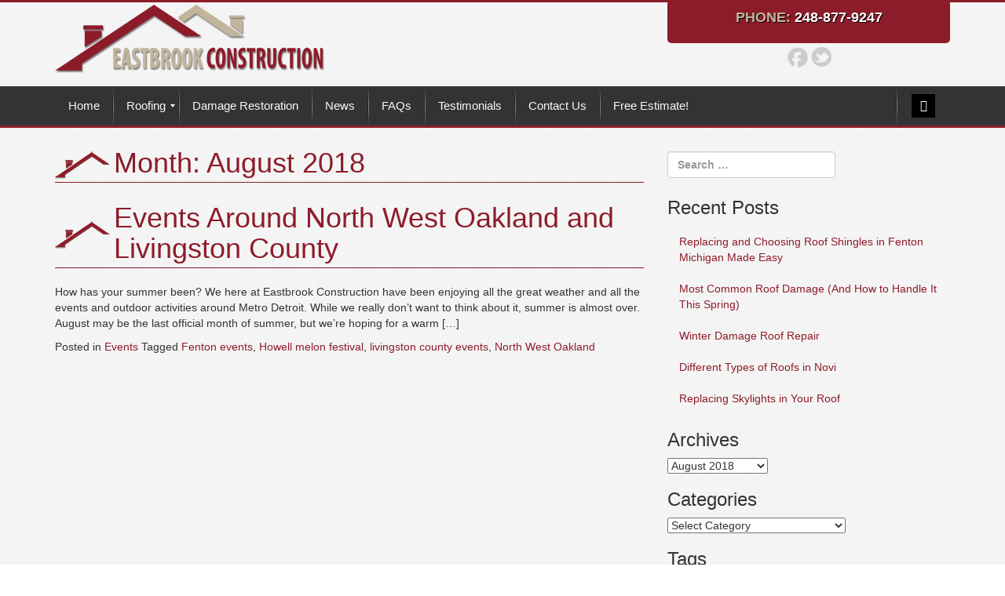

--- FILE ---
content_type: text/html; charset=UTF-8
request_url: https://www.eastbrookroofing.com/2018/08/
body_size: 12530
content:
<!DOCTYPE html>
<html lang="en-US">
<head>
	<meta charset="UTF-8">
	<meta name="viewport" content="width=device-width, initial-scale=1.0">
	<meta http-equiv="X-UA-Compatible" content="IE=edge">

	<title>August 2018 - Eastbrook Construction</title>

	<link rel="profile" href="https://gmpg.org/xfn/11">
	<link rel="pingback" href="https://www.eastbrookroofing.com/xmlrpc.php">
    <link rel="shortcut icon" href="/wp-content/themes/eastbrook-boot/favicon.ico" />

	<meta name='robots' content='noindex, follow' />
	<style>img:is([sizes="auto" i], [sizes^="auto," i]) { contain-intrinsic-size: 3000px 1500px }</style>
	
	<!-- This site is optimized with the Yoast SEO plugin v25.5 - https://yoast.com/wordpress/plugins/seo/ -->
	<meta property="og:locale" content="en_US" />
	<meta property="og:type" content="website" />
	<meta property="og:title" content="August 2018 - Eastbrook Construction" />
	<meta property="og:url" content="https://www.eastbrookroofing.com/2018/08/" />
	<meta property="og:site_name" content="Eastbrook Construction" />
	<meta name="twitter:card" content="summary_large_image" />
	<meta name="twitter:site" content="@EastbrookConMi" />
	<script type="application/ld+json" class="yoast-schema-graph">{"@context":"https://schema.org","@graph":[{"@type":"CollectionPage","@id":"https://www.eastbrookroofing.com/2018/08/","url":"https://www.eastbrookroofing.com/2018/08/","name":"August 2018 - Eastbrook Construction","isPartOf":{"@id":"https://www.eastbrookroofing.com/#website"},"breadcrumb":{"@id":"https://www.eastbrookroofing.com/2018/08/#breadcrumb"},"inLanguage":"en-US"},{"@type":"BreadcrumbList","@id":"https://www.eastbrookroofing.com/2018/08/#breadcrumb","itemListElement":[{"@type":"ListItem","position":1,"name":"Home","item":"https://www.eastbrookroofing.com/"},{"@type":"ListItem","position":2,"name":"Archives for August 2018"}]},{"@type":"WebSite","@id":"https://www.eastbrookroofing.com/#website","url":"https://www.eastbrookroofing.com/","name":"Eastbrook Construction","description":"Superior Construction Services","publisher":{"@id":"https://www.eastbrookroofing.com/#organization"},"potentialAction":[{"@type":"SearchAction","target":{"@type":"EntryPoint","urlTemplate":"https://www.eastbrookroofing.com/?s={search_term_string}"},"query-input":{"@type":"PropertyValueSpecification","valueRequired":true,"valueName":"search_term_string"}}],"inLanguage":"en-US"},{"@type":"Organization","@id":"https://www.eastbrookroofing.com/#organization","name":"Eastbrook Construction Inc.","url":"https://www.eastbrookroofing.com/","logo":{"@type":"ImageObject","inLanguage":"en-US","@id":"https://www.eastbrookroofing.com/#/schema/logo/image/","url":"https://www.eastbrookroofing.com/wp-content/uploads/2019/06/logo.png","contentUrl":"https://www.eastbrookroofing.com/wp-content/uploads/2019/06/logo.png","width":368,"height":92,"caption":"Eastbrook Construction Inc."},"image":{"@id":"https://www.eastbrookroofing.com/#/schema/logo/image/"},"sameAs":["https://www.facebook.com/eastbrookconstruction/","https://x.com/EastbrookConMi"]}]}</script>
	<!-- / Yoast SEO plugin. -->


<link rel="alternate" type="application/rss+xml" title="Eastbrook Construction &raquo; Feed" href="https://www.eastbrookroofing.com/feed/" />
<link rel="alternate" type="application/rss+xml" title="Eastbrook Construction &raquo; Comments Feed" href="https://www.eastbrookroofing.com/comments/feed/" />
<script type="c1aa37d72b382c21fbd27b20-text/javascript">
/* <![CDATA[ */
window._wpemojiSettings = {"baseUrl":"https:\/\/s.w.org\/images\/core\/emoji\/16.0.1\/72x72\/","ext":".png","svgUrl":"https:\/\/s.w.org\/images\/core\/emoji\/16.0.1\/svg\/","svgExt":".svg","source":{"concatemoji":"https:\/\/www.eastbrookroofing.com\/wp-includes\/js\/wp-emoji-release.min.js?ver=6.8.3"}};
/*! This file is auto-generated */
!function(s,n){var o,i,e;function c(e){try{var t={supportTests:e,timestamp:(new Date).valueOf()};sessionStorage.setItem(o,JSON.stringify(t))}catch(e){}}function p(e,t,n){e.clearRect(0,0,e.canvas.width,e.canvas.height),e.fillText(t,0,0);var t=new Uint32Array(e.getImageData(0,0,e.canvas.width,e.canvas.height).data),a=(e.clearRect(0,0,e.canvas.width,e.canvas.height),e.fillText(n,0,0),new Uint32Array(e.getImageData(0,0,e.canvas.width,e.canvas.height).data));return t.every(function(e,t){return e===a[t]})}function u(e,t){e.clearRect(0,0,e.canvas.width,e.canvas.height),e.fillText(t,0,0);for(var n=e.getImageData(16,16,1,1),a=0;a<n.data.length;a++)if(0!==n.data[a])return!1;return!0}function f(e,t,n,a){switch(t){case"flag":return n(e,"\ud83c\udff3\ufe0f\u200d\u26a7\ufe0f","\ud83c\udff3\ufe0f\u200b\u26a7\ufe0f")?!1:!n(e,"\ud83c\udde8\ud83c\uddf6","\ud83c\udde8\u200b\ud83c\uddf6")&&!n(e,"\ud83c\udff4\udb40\udc67\udb40\udc62\udb40\udc65\udb40\udc6e\udb40\udc67\udb40\udc7f","\ud83c\udff4\u200b\udb40\udc67\u200b\udb40\udc62\u200b\udb40\udc65\u200b\udb40\udc6e\u200b\udb40\udc67\u200b\udb40\udc7f");case"emoji":return!a(e,"\ud83e\udedf")}return!1}function g(e,t,n,a){var r="undefined"!=typeof WorkerGlobalScope&&self instanceof WorkerGlobalScope?new OffscreenCanvas(300,150):s.createElement("canvas"),o=r.getContext("2d",{willReadFrequently:!0}),i=(o.textBaseline="top",o.font="600 32px Arial",{});return e.forEach(function(e){i[e]=t(o,e,n,a)}),i}function t(e){var t=s.createElement("script");t.src=e,t.defer=!0,s.head.appendChild(t)}"undefined"!=typeof Promise&&(o="wpEmojiSettingsSupports",i=["flag","emoji"],n.supports={everything:!0,everythingExceptFlag:!0},e=new Promise(function(e){s.addEventListener("DOMContentLoaded",e,{once:!0})}),new Promise(function(t){var n=function(){try{var e=JSON.parse(sessionStorage.getItem(o));if("object"==typeof e&&"number"==typeof e.timestamp&&(new Date).valueOf()<e.timestamp+604800&&"object"==typeof e.supportTests)return e.supportTests}catch(e){}return null}();if(!n){if("undefined"!=typeof Worker&&"undefined"!=typeof OffscreenCanvas&&"undefined"!=typeof URL&&URL.createObjectURL&&"undefined"!=typeof Blob)try{var e="postMessage("+g.toString()+"("+[JSON.stringify(i),f.toString(),p.toString(),u.toString()].join(",")+"));",a=new Blob([e],{type:"text/javascript"}),r=new Worker(URL.createObjectURL(a),{name:"wpTestEmojiSupports"});return void(r.onmessage=function(e){c(n=e.data),r.terminate(),t(n)})}catch(e){}c(n=g(i,f,p,u))}t(n)}).then(function(e){for(var t in e)n.supports[t]=e[t],n.supports.everything=n.supports.everything&&n.supports[t],"flag"!==t&&(n.supports.everythingExceptFlag=n.supports.everythingExceptFlag&&n.supports[t]);n.supports.everythingExceptFlag=n.supports.everythingExceptFlag&&!n.supports.flag,n.DOMReady=!1,n.readyCallback=function(){n.DOMReady=!0}}).then(function(){return e}).then(function(){var e;n.supports.everything||(n.readyCallback(),(e=n.source||{}).concatemoji?t(e.concatemoji):e.wpemoji&&e.twemoji&&(t(e.twemoji),t(e.wpemoji)))}))}((window,document),window._wpemojiSettings);
/* ]]> */
</script>
<style id='wp-emoji-styles-inline-css' type='text/css'>

	img.wp-smiley, img.emoji {
		display: inline !important;
		border: none !important;
		box-shadow: none !important;
		height: 1em !important;
		width: 1em !important;
		margin: 0 0.07em !important;
		vertical-align: -0.1em !important;
		background: none !important;
		padding: 0 !important;
	}
</style>
<link rel='stylesheet' id='wp-block-library-css' href='https://www.eastbrookroofing.com/wp-includes/css/dist/block-library/style.min.css?ver=6.8.3' type='text/css' media='all' />
<style id='classic-theme-styles-inline-css' type='text/css'>
/*! This file is auto-generated */
.wp-block-button__link{color:#fff;background-color:#32373c;border-radius:9999px;box-shadow:none;text-decoration:none;padding:calc(.667em + 2px) calc(1.333em + 2px);font-size:1.125em}.wp-block-file__button{background:#32373c;color:#fff;text-decoration:none}
</style>
<style id='global-styles-inline-css' type='text/css'>
:root{--wp--preset--aspect-ratio--square: 1;--wp--preset--aspect-ratio--4-3: 4/3;--wp--preset--aspect-ratio--3-4: 3/4;--wp--preset--aspect-ratio--3-2: 3/2;--wp--preset--aspect-ratio--2-3: 2/3;--wp--preset--aspect-ratio--16-9: 16/9;--wp--preset--aspect-ratio--9-16: 9/16;--wp--preset--color--black: #000000;--wp--preset--color--cyan-bluish-gray: #abb8c3;--wp--preset--color--white: #ffffff;--wp--preset--color--pale-pink: #f78da7;--wp--preset--color--vivid-red: #cf2e2e;--wp--preset--color--luminous-vivid-orange: #ff6900;--wp--preset--color--luminous-vivid-amber: #fcb900;--wp--preset--color--light-green-cyan: #7bdcb5;--wp--preset--color--vivid-green-cyan: #00d084;--wp--preset--color--pale-cyan-blue: #8ed1fc;--wp--preset--color--vivid-cyan-blue: #0693e3;--wp--preset--color--vivid-purple: #9b51e0;--wp--preset--gradient--vivid-cyan-blue-to-vivid-purple: linear-gradient(135deg,rgba(6,147,227,1) 0%,rgb(155,81,224) 100%);--wp--preset--gradient--light-green-cyan-to-vivid-green-cyan: linear-gradient(135deg,rgb(122,220,180) 0%,rgb(0,208,130) 100%);--wp--preset--gradient--luminous-vivid-amber-to-luminous-vivid-orange: linear-gradient(135deg,rgba(252,185,0,1) 0%,rgba(255,105,0,1) 100%);--wp--preset--gradient--luminous-vivid-orange-to-vivid-red: linear-gradient(135deg,rgba(255,105,0,1) 0%,rgb(207,46,46) 100%);--wp--preset--gradient--very-light-gray-to-cyan-bluish-gray: linear-gradient(135deg,rgb(238,238,238) 0%,rgb(169,184,195) 100%);--wp--preset--gradient--cool-to-warm-spectrum: linear-gradient(135deg,rgb(74,234,220) 0%,rgb(151,120,209) 20%,rgb(207,42,186) 40%,rgb(238,44,130) 60%,rgb(251,105,98) 80%,rgb(254,248,76) 100%);--wp--preset--gradient--blush-light-purple: linear-gradient(135deg,rgb(255,206,236) 0%,rgb(152,150,240) 100%);--wp--preset--gradient--blush-bordeaux: linear-gradient(135deg,rgb(254,205,165) 0%,rgb(254,45,45) 50%,rgb(107,0,62) 100%);--wp--preset--gradient--luminous-dusk: linear-gradient(135deg,rgb(255,203,112) 0%,rgb(199,81,192) 50%,rgb(65,88,208) 100%);--wp--preset--gradient--pale-ocean: linear-gradient(135deg,rgb(255,245,203) 0%,rgb(182,227,212) 50%,rgb(51,167,181) 100%);--wp--preset--gradient--electric-grass: linear-gradient(135deg,rgb(202,248,128) 0%,rgb(113,206,126) 100%);--wp--preset--gradient--midnight: linear-gradient(135deg,rgb(2,3,129) 0%,rgb(40,116,252) 100%);--wp--preset--font-size--small: 13px;--wp--preset--font-size--medium: 20px;--wp--preset--font-size--large: 36px;--wp--preset--font-size--x-large: 42px;--wp--preset--spacing--20: 0.44rem;--wp--preset--spacing--30: 0.67rem;--wp--preset--spacing--40: 1rem;--wp--preset--spacing--50: 1.5rem;--wp--preset--spacing--60: 2.25rem;--wp--preset--spacing--70: 3.38rem;--wp--preset--spacing--80: 5.06rem;--wp--preset--shadow--natural: 6px 6px 9px rgba(0, 0, 0, 0.2);--wp--preset--shadow--deep: 12px 12px 50px rgba(0, 0, 0, 0.4);--wp--preset--shadow--sharp: 6px 6px 0px rgba(0, 0, 0, 0.2);--wp--preset--shadow--outlined: 6px 6px 0px -3px rgba(255, 255, 255, 1), 6px 6px rgba(0, 0, 0, 1);--wp--preset--shadow--crisp: 6px 6px 0px rgba(0, 0, 0, 1);}:where(.is-layout-flex){gap: 0.5em;}:where(.is-layout-grid){gap: 0.5em;}body .is-layout-flex{display: flex;}.is-layout-flex{flex-wrap: wrap;align-items: center;}.is-layout-flex > :is(*, div){margin: 0;}body .is-layout-grid{display: grid;}.is-layout-grid > :is(*, div){margin: 0;}:where(.wp-block-columns.is-layout-flex){gap: 2em;}:where(.wp-block-columns.is-layout-grid){gap: 2em;}:where(.wp-block-post-template.is-layout-flex){gap: 1.25em;}:where(.wp-block-post-template.is-layout-grid){gap: 1.25em;}.has-black-color{color: var(--wp--preset--color--black) !important;}.has-cyan-bluish-gray-color{color: var(--wp--preset--color--cyan-bluish-gray) !important;}.has-white-color{color: var(--wp--preset--color--white) !important;}.has-pale-pink-color{color: var(--wp--preset--color--pale-pink) !important;}.has-vivid-red-color{color: var(--wp--preset--color--vivid-red) !important;}.has-luminous-vivid-orange-color{color: var(--wp--preset--color--luminous-vivid-orange) !important;}.has-luminous-vivid-amber-color{color: var(--wp--preset--color--luminous-vivid-amber) !important;}.has-light-green-cyan-color{color: var(--wp--preset--color--light-green-cyan) !important;}.has-vivid-green-cyan-color{color: var(--wp--preset--color--vivid-green-cyan) !important;}.has-pale-cyan-blue-color{color: var(--wp--preset--color--pale-cyan-blue) !important;}.has-vivid-cyan-blue-color{color: var(--wp--preset--color--vivid-cyan-blue) !important;}.has-vivid-purple-color{color: var(--wp--preset--color--vivid-purple) !important;}.has-black-background-color{background-color: var(--wp--preset--color--black) !important;}.has-cyan-bluish-gray-background-color{background-color: var(--wp--preset--color--cyan-bluish-gray) !important;}.has-white-background-color{background-color: var(--wp--preset--color--white) !important;}.has-pale-pink-background-color{background-color: var(--wp--preset--color--pale-pink) !important;}.has-vivid-red-background-color{background-color: var(--wp--preset--color--vivid-red) !important;}.has-luminous-vivid-orange-background-color{background-color: var(--wp--preset--color--luminous-vivid-orange) !important;}.has-luminous-vivid-amber-background-color{background-color: var(--wp--preset--color--luminous-vivid-amber) !important;}.has-light-green-cyan-background-color{background-color: var(--wp--preset--color--light-green-cyan) !important;}.has-vivid-green-cyan-background-color{background-color: var(--wp--preset--color--vivid-green-cyan) !important;}.has-pale-cyan-blue-background-color{background-color: var(--wp--preset--color--pale-cyan-blue) !important;}.has-vivid-cyan-blue-background-color{background-color: var(--wp--preset--color--vivid-cyan-blue) !important;}.has-vivid-purple-background-color{background-color: var(--wp--preset--color--vivid-purple) !important;}.has-black-border-color{border-color: var(--wp--preset--color--black) !important;}.has-cyan-bluish-gray-border-color{border-color: var(--wp--preset--color--cyan-bluish-gray) !important;}.has-white-border-color{border-color: var(--wp--preset--color--white) !important;}.has-pale-pink-border-color{border-color: var(--wp--preset--color--pale-pink) !important;}.has-vivid-red-border-color{border-color: var(--wp--preset--color--vivid-red) !important;}.has-luminous-vivid-orange-border-color{border-color: var(--wp--preset--color--luminous-vivid-orange) !important;}.has-luminous-vivid-amber-border-color{border-color: var(--wp--preset--color--luminous-vivid-amber) !important;}.has-light-green-cyan-border-color{border-color: var(--wp--preset--color--light-green-cyan) !important;}.has-vivid-green-cyan-border-color{border-color: var(--wp--preset--color--vivid-green-cyan) !important;}.has-pale-cyan-blue-border-color{border-color: var(--wp--preset--color--pale-cyan-blue) !important;}.has-vivid-cyan-blue-border-color{border-color: var(--wp--preset--color--vivid-cyan-blue) !important;}.has-vivid-purple-border-color{border-color: var(--wp--preset--color--vivid-purple) !important;}.has-vivid-cyan-blue-to-vivid-purple-gradient-background{background: var(--wp--preset--gradient--vivid-cyan-blue-to-vivid-purple) !important;}.has-light-green-cyan-to-vivid-green-cyan-gradient-background{background: var(--wp--preset--gradient--light-green-cyan-to-vivid-green-cyan) !important;}.has-luminous-vivid-amber-to-luminous-vivid-orange-gradient-background{background: var(--wp--preset--gradient--luminous-vivid-amber-to-luminous-vivid-orange) !important;}.has-luminous-vivid-orange-to-vivid-red-gradient-background{background: var(--wp--preset--gradient--luminous-vivid-orange-to-vivid-red) !important;}.has-very-light-gray-to-cyan-bluish-gray-gradient-background{background: var(--wp--preset--gradient--very-light-gray-to-cyan-bluish-gray) !important;}.has-cool-to-warm-spectrum-gradient-background{background: var(--wp--preset--gradient--cool-to-warm-spectrum) !important;}.has-blush-light-purple-gradient-background{background: var(--wp--preset--gradient--blush-light-purple) !important;}.has-blush-bordeaux-gradient-background{background: var(--wp--preset--gradient--blush-bordeaux) !important;}.has-luminous-dusk-gradient-background{background: var(--wp--preset--gradient--luminous-dusk) !important;}.has-pale-ocean-gradient-background{background: var(--wp--preset--gradient--pale-ocean) !important;}.has-electric-grass-gradient-background{background: var(--wp--preset--gradient--electric-grass) !important;}.has-midnight-gradient-background{background: var(--wp--preset--gradient--midnight) !important;}.has-small-font-size{font-size: var(--wp--preset--font-size--small) !important;}.has-medium-font-size{font-size: var(--wp--preset--font-size--medium) !important;}.has-large-font-size{font-size: var(--wp--preset--font-size--large) !important;}.has-x-large-font-size{font-size: var(--wp--preset--font-size--x-large) !important;}
:where(.wp-block-post-template.is-layout-flex){gap: 1.25em;}:where(.wp-block-post-template.is-layout-grid){gap: 1.25em;}
:where(.wp-block-columns.is-layout-flex){gap: 2em;}:where(.wp-block-columns.is-layout-grid){gap: 2em;}
:root :where(.wp-block-pullquote){font-size: 1.5em;line-height: 1.6;}
</style>
<link rel='stylesheet' id='gravity-bootstrap-css' href='https://www.eastbrookroofing.com/wp-content/uploads/hummingbird-assets/e1e4a947a3b4bcf7e81ed518ffd763bc.css' type='text/css' media='all' />
<link rel='stylesheet' id='rs-plugin-settings-css' href='https://www.eastbrookroofing.com/wp-content/uploads/hummingbird-assets/57746e9121a880bb44812cf1830432ad.css' type='text/css' media='all' />
<style id='rs-plugin-settings-inline-css' type='text/css'>
#rs-demo-id {}
</style>
<link rel='stylesheet' id='_tk-bootstrap-wp-css' href='https://www.eastbrookroofing.com/wp-content/uploads/hummingbird-assets/77323d773e53e57055909313fc65abf2.css' type='text/css' media='all' />
<link rel='stylesheet' id='_tk-bootstrap-css' href='https://www.eastbrookroofing.com/wp-content/themes/eastbrook-boot/includes/resources/bootstrap/css/bootstrap.min.css?ver=6.8.3' type='text/css' media='all' />
<link rel='stylesheet' id='_tk-font-awesome-css' href='https://www.eastbrookroofing.com/wp-content/themes/eastbrook-boot/includes/css/font-awesome.min.css?ver=4.1.0' type='text/css' media='all' />
<link rel='stylesheet' id='_tk-style-css' href='https://www.eastbrookroofing.com/wp-content/uploads/hummingbird-assets/fd16169f7e7174baa9b6a537060339b8.css' type='text/css' media='all' />
<link rel='stylesheet' id='wphb-1-css' href='https://www.eastbrookroofing.com/wp-content/uploads/hummingbird-assets/0a8377c120ad5cc363c2d499dd1e3838.css' type='text/css' media='all' />
<script type="c1aa37d72b382c21fbd27b20-text/javascript" src="https://www.eastbrookroofing.com/wp-includes/js/jquery/jquery.min.js?ver=3.7.1" id="jquery-core-js"></script>
<script type="c1aa37d72b382c21fbd27b20-text/javascript" src="https://www.eastbrookroofing.com/wp-includes/js/jquery/jquery-migrate.min.js?ver=3.4.1" id="jquery-migrate-js"></script>
<script type="c1aa37d72b382c21fbd27b20-text/javascript" src="https://www.eastbrookroofing.com/wp-content/plugins/revslider/public/assets/js/rbtools.min.js?ver=6.0.9" id="tp-tools-js"></script>
<script type="c1aa37d72b382c21fbd27b20-text/javascript" src="https://www.eastbrookroofing.com/wp-content/plugins/revslider/public/assets/js/rs6.min.js?ver=6.2.14" id="revmin-js"></script>
<script type="c1aa37d72b382c21fbd27b20-text/javascript" src="https://www.eastbrookroofing.com/wp-content/themes/eastbrook-boot/includes/resources/bootstrap/js/bootstrap.min.js?ver=6.8.3" id="_tk-bootstrapjs-js"></script>
<script type="c1aa37d72b382c21fbd27b20-text/javascript" src="https://www.eastbrookroofing.com/wp-content/uploads/hummingbird-assets/b4dbed9fd71cbad8dd73cd38e8b0219c.js" id="_tk-bootstrapwp-js"></script>
<link rel="https://api.w.org/" href="https://www.eastbrookroofing.com/wp-json/" /><link rel="EditURI" type="application/rsd+xml" title="RSD" href="https://www.eastbrookroofing.com/xmlrpc.php?rsd" />
<meta name="generator" content="WordPress 6.8.3" />
<meta name="generator" content="Powered by Slider Revolution 6.2.14 - responsive, Mobile-Friendly Slider Plugin for WordPress with comfortable drag and drop interface." />
<script type="c1aa37d72b382c21fbd27b20-text/javascript">function setREVStartSize(e){
			//window.requestAnimationFrame(function() {				 
				window.RSIW = window.RSIW===undefined ? window.innerWidth : window.RSIW;	
				window.RSIH = window.RSIH===undefined ? window.innerHeight : window.RSIH;	
				try {								
					var pw = document.getElementById(e.c).parentNode.offsetWidth,
						newh;
					pw = pw===0 || isNaN(pw) ? window.RSIW : pw;
					e.tabw = e.tabw===undefined ? 0 : parseInt(e.tabw);
					e.thumbw = e.thumbw===undefined ? 0 : parseInt(e.thumbw);
					e.tabh = e.tabh===undefined ? 0 : parseInt(e.tabh);
					e.thumbh = e.thumbh===undefined ? 0 : parseInt(e.thumbh);
					e.tabhide = e.tabhide===undefined ? 0 : parseInt(e.tabhide);
					e.thumbhide = e.thumbhide===undefined ? 0 : parseInt(e.thumbhide);
					e.mh = e.mh===undefined || e.mh=="" || e.mh==="auto" ? 0 : parseInt(e.mh,0);		
					if(e.layout==="fullscreen" || e.l==="fullscreen") 						
						newh = Math.max(e.mh,window.RSIH);					
					else{					
						e.gw = Array.isArray(e.gw) ? e.gw : [e.gw];
						for (var i in e.rl) if (e.gw[i]===undefined || e.gw[i]===0) e.gw[i] = e.gw[i-1];					
						e.gh = e.el===undefined || e.el==="" || (Array.isArray(e.el) && e.el.length==0)? e.gh : e.el;
						e.gh = Array.isArray(e.gh) ? e.gh : [e.gh];
						for (var i in e.rl) if (e.gh[i]===undefined || e.gh[i]===0) e.gh[i] = e.gh[i-1];
											
						var nl = new Array(e.rl.length),
							ix = 0,						
							sl;					
						e.tabw = e.tabhide>=pw ? 0 : e.tabw;
						e.thumbw = e.thumbhide>=pw ? 0 : e.thumbw;
						e.tabh = e.tabhide>=pw ? 0 : e.tabh;
						e.thumbh = e.thumbhide>=pw ? 0 : e.thumbh;					
						for (var i in e.rl) nl[i] = e.rl[i]<window.RSIW ? 0 : e.rl[i];
						sl = nl[0];									
						for (var i in nl) if (sl>nl[i] && nl[i]>0) { sl = nl[i]; ix=i;}															
						var m = pw>(e.gw[ix]+e.tabw+e.thumbw) ? 1 : (pw-(e.tabw+e.thumbw)) / (e.gw[ix]);					
						newh =  (e.gh[ix] * m) + (e.tabh + e.thumbh);
					}				
					if(window.rs_init_css===undefined) window.rs_init_css = document.head.appendChild(document.createElement("style"));					
					document.getElementById(e.c).height = newh+"px";
					window.rs_init_css.innerHTML += "#"+e.c+"_wrapper { height: "+newh+"px }";				
				} catch(e){
					console.log("Failure at Presize of Slider:" + e)
				}					   
			//});
		  };</script>
    <script type="c1aa37d72b382c21fbd27b20-text/javascript">
  (function(i,s,o,g,r,a,m){i['GoogleAnalyticsObject']=r;i[r]=i[r]||function(){
  (i[r].q=i[r].q||[]).push(arguments)},i[r].l=1*new Date();a=s.createElement(o),
  m=s.getElementsByTagName(o)[0];a.async=1;a.src=g;m.parentNode.insertBefore(a,m)
  })(window,document,'script','https://www.google-analytics.com/analytics.js','ga');

  ga('create', 'UA-77673475-1', 'auto');
  ga('send', 'pageview');

</script>
<meta name="msvalidate.01" content="068C38A26B9B1C430293DF92C6B162E9" />
	<meta name="p:domain_verify” content="091198cb2992eed5fe7b628519597039”/>
<!-- Google Tag Manager -->
<script type="c1aa37d72b382c21fbd27b20-text/javascript">(function(w,d,s,l,i){w[l]=w[l]||[];w[l].push({'gtm.start':
new Date().getTime(),event:'gtm.js'});var f=d.getElementsByTagName(s)[0],
j=d.createElement(s),dl=l!='dataLayer'?'&l='+l:'';j.async=true;j.src=
'https://www.googletagmanager.com/gtm.js?id='+i+dl;f.parentNode.insertBefore(j,f);
})(window,document,'script','dataLayer','GTM-MDMX6RX');</script>
<!-- End Google Tag Manager -->
 <!-- Global site tag (gtag.js) - Google Analytics -->
<script async src="https://www.googletagmanager.com/gtag/js?id=G-8E9XSXQBF2" type="c1aa37d72b382c21fbd27b20-text/javascript"></script>
<script type="c1aa37d72b382c21fbd27b20-text/javascript">
  window.dataLayer = window.dataLayer || [];
  function gtag(){dataLayer.push(arguments);}
  gtag('js', new Date());

  gtag('config', 'G-8E9XSXQBF2');
</script>
</head>

<body class="archive date wp-theme-eastbrook-boot mmm mega_main_menu-2-2-2">
	<!-- Google Tag Manager (noscript) -->
<noscript><iframe src="https://www.googletagmanager.com/ns.html?id=GTM-MDMX6RX"
height="0" width="0" style="display:none;visibility:hidden"></iframe></noscript>
<!-- End Google Tag Manager (noscript) -->
	
<header id="masthead" class="site-header" role="banner">
	<div class="container">
		<div class="row">
			<div class="site-header-inner col-sm-12 col-md-8">		
			<a href="/" title="Eastbrook Construction" class="fading"><img src="/wp-content/themes/eastbrook-boot/images/logo.png" width="368" height="92" alt="Eastbrook Construction"></a>
			</div>
            <div class="col-sm-12 col-md-4">
            <aside id="text-2" class="widget phone">			<div class="textwidget"><p>Phone: <a href="tel:12488779247">248-877-9247</a></p>
</div>
		</aside>             <aside id="text-3" class="widget social">			<div class="textwidget"><a href="https://www.facebook.com/eastbrookconstruction" target="blank" title="Facebook" class="fading"><img src="/wp-content/themes/eastbrook-boot/images/facebook.png" alt="Facebook" /></a>

<a href="https://x.com/EastbrookConMi" target="blank" title="Twitter" class="fading"><img src="/wp-content/themes/eastbrook-boot/images/twitter.png " alt="X" /></a>


<!--<a href="" target="blank" title="Linked In" class="fading"><img src="/wp-content/themes/eastbrook-boot/images/linkedin.png" alt="Linkedin" /></a>--></div>
		</aside>            </div>
		</div>
	</div><!-- .container -->
</header><!-- #masthead -->
<div class="nav-wrapper">
<nav class="site-navigation">
	<div class="container">
		<div class="row">
			<div class="site-navigation-inner col-sm-12">
				<div class="navbar navbar-default">
					<div class="navbar-header">
						<!-- .navbar-toggle is used as the toggle for collapsed navbar content -->
						<button type="button" class="navbar-toggle" data-toggle="collapse" data-target=".navbar-collapse">
							<span class="sr-only">Toggle navigation </span>
							<span class="icon-bar"></span>
							<span class="icon-bar"></span>
							<span class="icon-bar"></span>
						</button>
	
					
					</div>

					<!-- The WordPress Menu goes here -->
					
<!-- begin mega_main_menu -->
<div id="primary" class="mega_main_menu primary primary_style-flat icons-left first-lvl-align-left first-lvl-separator-smooth direction-horizontal fullwidth-disable pushing_content-disable mobile_minimized-enable dropdowns_trigger-hover dropdowns_animation-none include-search no-woo_cart no-buddypress responsive-enable coercive_styles-disable indefinite_location_mode-disable language_direction-ltr version-2-2-2 logo-desktop logo-sticky logo-mobile mega_main">
	<div class="menu_holder">
	<div class="mmm_fullwidth_container"></div><!-- /.fullwidth_container -->
		<div class="menu_inner" role="navigation">
			<span class="nav_logo">
				<span class="mobile_toggle" data-target="#main_ul-primary" aria-expanded="false" aria-controls="main_ul-primary">
					<span class="mobile_button">
						Menu &nbsp;
						<span class="symbol_menu">&equiv;</span>
						<span class="symbol_cross">&#x2573;</span>
					</span><!-- /.mobile_button -->
				</span><!-- /.mobile_toggle -->
			</span><!-- /.nav_logo -->
				<ul id="main_ul-primary" class="mega_main_menu_ul" role="menubar" aria-label="Menu">
<li id="menu-item-78" class="menu-item menu-item-type-post_type menu-item-object-page menu-item-home menu-item-78 default_dropdown default_style drop_to_right submenu_default_width columns1">
	<a title="Home" href="https://www.eastbrookroofing.com/" class="item_link  disable_icon" role="menuitem" tabindex="0">
		<i class=""></i> 
		<span class="link_content">
			<span class="link_text">
				Home
			</span><!-- /.link_text -->
		</span><!-- /.link_content -->
	</a><!-- /.item_link -->
</li>
<li id="menu-item-6" class="menu-item menu-item-type-post_type menu-item-object-page menu-item-6 default_dropdown default_style drop_to_right submenu_default_width columns1">
	<a title="Roofing" href="https://www.eastbrookroofing.com/roofing/" class="item_link  disable_icon" aria-haspopup="true" aria-expanded="false" role="menuitem" tabindex="0">
		<i class=""></i> 
		<span class="link_content">
			<span class="link_text">
				Roofing
			</span><!-- /.link_text -->
		</span><!-- /.link_content -->
	</a><!-- /.item_link -->
	<ul class="mega_dropdown" aria-expanded="false" aria-hidden="true" role="menu" aria-label="Roofing">
	<li id="menu-item-578" class="menu-item menu-item-type-custom menu-item-object-custom menu-item-578 default_dropdown default_style drop_to_right submenu_default_width columns1">
		<a href="/roofing/" class="item_link  disable_icon" role="menuitem" tabindex="0">
			<i class=""></i> 
			<span class="link_content">
				<span class="link_text">
					Roofing
				</span><!-- /.link_text -->
			</span><!-- /.link_content -->
		</a><!-- /.item_link -->
	</li>
	<li id="menu-item-1825" class="menu-item menu-item-type-post_type menu-item-object-page menu-item-1825 default_dropdown default_style drop_to_right submenu_default_width columns1">
		<a href="https://www.eastbrookroofing.com/roof-repair/" class="item_link  disable_icon" role="menuitem" tabindex="0">
			<i class=""></i> 
			<span class="link_content">
				<span class="link_text">
					Roof Repair
				</span><!-- /.link_text -->
			</span><!-- /.link_content -->
		</a><!-- /.item_link -->
	</li>
	<li id="menu-item-576" class="menu-item menu-item-type-post_type menu-item-object-page menu-item-576 default_dropdown default_style drop_to_right submenu_default_width columns1">
		<a href="https://www.eastbrookroofing.com/free-roof-inspection/" class="item_link  disable_icon" role="menuitem" tabindex="0">
			<i class=""></i> 
			<span class="link_content">
				<span class="link_text">
					Free Roof Inspection
				</span><!-- /.link_text -->
			</span><!-- /.link_content -->
		</a><!-- /.item_link -->
	</li>
	<li id="menu-item-577" class="menu-item menu-item-type-post_type menu-item-object-page menu-item-577 default_dropdown default_style drop_to_right submenu_default_width columns1">
		<a href="https://www.eastbrookroofing.com/gaf-roofing-shingles/" class="item_link  disable_icon" role="menuitem" tabindex="0">
			<i class=""></i> 
			<span class="link_content">
				<span class="link_text">
					GAF Roofing Shingles
				</span><!-- /.link_text -->
			</span><!-- /.link_content -->
		</a><!-- /.item_link -->
	</li>
	</ul><!-- /.mega_dropdown -->
</li>
<li id="menu-item-76" class="menu-item menu-item-type-post_type menu-item-object-page menu-item-76 default_dropdown default_style drop_to_right submenu_default_width columns1">
	<a title="Damage Restoration" href="https://www.eastbrookroofing.com/damage-restoration/" class="item_link  disable_icon" role="menuitem" tabindex="0">
		<i class=""></i> 
		<span class="link_content">
			<span class="link_text">
				Damage Restoration
			</span><!-- /.link_text -->
		</span><!-- /.link_content -->
	</a><!-- /.item_link -->
</li>
<li id="menu-item-77" class="menu-item menu-item-type-post_type menu-item-object-page current_page_parent menu-item-77 default_dropdown default_style drop_to_right submenu_default_width columns1">
	<a title="News" href="https://www.eastbrookroofing.com/news/" class="item_link  disable_icon" role="menuitem" tabindex="0">
		<i class=""></i> 
		<span class="link_content">
			<span class="link_text">
				News
			</span><!-- /.link_text -->
		</span><!-- /.link_content -->
	</a><!-- /.item_link -->
</li>
<li id="menu-item-457" class="menu-item menu-item-type-post_type menu-item-object-page menu-item-457 default_dropdown default_style drop_to_right submenu_default_width columns1">
	<a href="https://www.eastbrookroofing.com/eastbrook-faqs/" class="item_link  disable_icon" role="menuitem" tabindex="0">
		<i class=""></i> 
		<span class="link_content">
			<span class="link_text">
				FAQs
			</span><!-- /.link_text -->
		</span><!-- /.link_content -->
	</a><!-- /.item_link -->
</li>
<li id="menu-item-732" class="menu-item menu-item-type-post_type menu-item-object-page menu-item-732 default_dropdown default_style drop_to_right submenu_default_width columns1">
	<a href="https://www.eastbrookroofing.com/testimonials/" class="item_link  disable_icon" role="menuitem" tabindex="0">
		<i class=""></i> 
		<span class="link_content">
			<span class="link_text">
				Testimonials
			</span><!-- /.link_text -->
		</span><!-- /.link_content -->
	</a><!-- /.item_link -->
</li>
<li id="menu-item-75" class="menu-item menu-item-type-post_type menu-item-object-page menu-item-75 default_dropdown default_style drop_to_right submenu_default_width columns1">
	<a title="Contact Us" href="https://www.eastbrookroofing.com/contact-us/" class="item_link  disable_icon" role="menuitem" tabindex="0">
		<i class=""></i> 
		<span class="link_content">
			<span class="link_text">
				Contact Us
			</span><!-- /.link_text -->
		</span><!-- /.link_content -->
	</a><!-- /.item_link -->
</li>
<li id="menu-item-470" class="quote menu-item menu-item-type-post_type menu-item-object-page menu-item-470 default_dropdown default_style drop_to_right submenu_default_width columns1">
	<a href="https://www.eastbrookroofing.com/get-a-free-estimate/" class="item_link  disable_icon" role="menuitem" tabindex="0">
		<i class=""></i> 
		<span class="link_content">
			<span class="link_text">
				Free Estimate!
			</span><!-- /.link_text -->
		</span><!-- /.link_content -->
	</a><!-- /.item_link -->
</li>
	<li class="nav_search_box">
		<form method="get" class="mega_main_menu_searchform" action="https://www.eastbrookroofing.com/">
			<i class="im-icon-search-3 icosearch"></i>
			<input type="text" class="field" name="s" id="s" />
			<input type="submit" class="submit" name="submit" id="searchsubmit" value="Search" />
		</form>
	</li><!-- class="nav_search_box" -->
</ul>
		</div><!-- /.menu_inner -->
	</div><!-- /.menu_holder -->
</div><!-- /.mega_main_menu -->
				</div><!-- .navbar -->
			</div>
		</div>
	</div><!-- .container -->
</nav><!-- .site-navigation -->
</div><!--End Wrapper-->
<div class="main-content">

	
<div class="container">
		<div class="row">
			<div id="content" class="main-content-inner col-sm-12 col-md-8">


		<div class="content-padder">

		
			<header>
				<h1 class="page-title entry-title">
					Month: <span>August 2018</span>				</h1>
				<span class="vcard author"><span class="fn">Roofing Experts</span></span>
 <span class="date updated published">3:56 pm</span>

							</header><!-- .page-header -->

						
				


<article id="post-509" class="post-509 post type-post status-publish format-standard hentry category-events tag-fenton-events tag-howell-melon-festival tag-livingston-county-events tag-north-west-oakland">
	<header>
		<h1 class="page-title entry-title"><a href="https://www.eastbrookroofing.com/events-around-north-west-oakland-livingston-counties/" rel="bookmark">Events Around North West Oakland and Livingston County</a></h1>
		<span class="vcard author"><span class="fn">Roofing Experts</span></span>
 <span class="date updated published">3:56 pm</span>


				<div class="entry-meta">
			
		</div><!-- .entry-meta -->
			</header><!-- .entry-header -->

		<div class="entry-summary">
		<p>How has your summer been? We here at Eastbrook Construction have been enjoying all the great weather and all the events and outdoor activities around Metro Detroit. While we really don’t want to think about it, summer is almost over. August may be the last official month of summer, but we’re hoping for a warm [&hellip;]</p>
	</div><!-- .entry-summary -->
	
	<footer class="entry-meta">
								<span class="cat-links">
				Posted in <a href="https://www.eastbrookroofing.com/category/events/" rel="category tag">Events</a>			</span>
			
						<span class="tags-links">
				Tagged <a href="https://www.eastbrookroofing.com/tag/fenton-events/" rel="tag">Fenton events</a>, <a href="https://www.eastbrookroofing.com/tag/howell-melon-festival/" rel="tag">Howell melon festival</a>, <a href="https://www.eastbrookroofing.com/tag/livingston-county-events/" rel="tag">livingston county events</a>, <a href="https://www.eastbrookroofing.com/tag/north-west-oakland/" rel="tag">North West Oakland</a>			</span>
					
		
			</footer><!-- .entry-meta -->
</article><!-- #post-## -->

			
			
		
	</div><!-- .content-padder -->


	</div><!-- close .main-content-inner -->

	<div class="sidebar col-sm-12 col-md-4">

				<div class="sidebar-padder">

						<aside id="search-2" class="widget widget_search"><form role="search" method="get" class="search-form" action="https://www.eastbrookroofing.com/">
	<label>
		<input type="search" class="search-field" placeholder="Search &hellip;" value="" name="s" title="Search for:">
	</label>
	<input type="submit" class="search-submit" value="Search">
</form>
</aside>
		<aside id="recent-posts-2" class="widget widget_recent_entries">
		<h3 class="widget-title">Recent Posts</h3>
		<ul>
											<li>
					<a href="https://www.eastbrookroofing.com/replacing-roof-shingles/">Replacing and Choosing Roof Shingles in Fenton Michigan Made Easy</a>
									</li>
											<li>
					<a href="https://www.eastbrookroofing.com/most-common-roof-damage-and-how-to-handle-it-this-spring/">Most Common Roof Damage (And How to Handle It This Spring)</a>
									</li>
											<li>
					<a href="https://www.eastbrookroofing.com/winter-damage-roof-repair/">Winter Damage Roof Repair</a>
									</li>
											<li>
					<a href="https://www.eastbrookroofing.com/novi/">Different Types of Roofs in Novi</a>
									</li>
											<li>
					<a href="https://www.eastbrookroofing.com/replacing-skylights-in-your-roof/">Replacing Skylights in Your Roof</a>
									</li>
					</ul>

		</aside><aside id="archives-2" class="widget widget_archive"><h3 class="widget-title">Archives</h3>		<label class="screen-reader-text" for="archives-dropdown-2">Archives</label>
		<select id="archives-dropdown-2" name="archive-dropdown">
			
			<option value="">Select Month</option>
				<option value='https://www.eastbrookroofing.com/2025/06/'> June 2025 </option>
	<option value='https://www.eastbrookroofing.com/2025/04/'> April 2025 </option>
	<option value='https://www.eastbrookroofing.com/2025/02/'> February 2025 </option>
	<option value='https://www.eastbrookroofing.com/2024/07/'> July 2024 </option>
	<option value='https://www.eastbrookroofing.com/2024/05/'> May 2024 </option>
	<option value='https://www.eastbrookroofing.com/2024/04/'> April 2024 </option>
	<option value='https://www.eastbrookroofing.com/2024/01/'> January 2024 </option>
	<option value='https://www.eastbrookroofing.com/2023/11/'> November 2023 </option>
	<option value='https://www.eastbrookroofing.com/2023/07/'> July 2023 </option>
	<option value='https://www.eastbrookroofing.com/2023/06/'> June 2023 </option>
	<option value='https://www.eastbrookroofing.com/2023/05/'> May 2023 </option>
	<option value='https://www.eastbrookroofing.com/2023/04/'> April 2023 </option>
	<option value='https://www.eastbrookroofing.com/2023/01/'> January 2023 </option>
	<option value='https://www.eastbrookroofing.com/2022/11/'> November 2022 </option>
	<option value='https://www.eastbrookroofing.com/2022/08/'> August 2022 </option>
	<option value='https://www.eastbrookroofing.com/2022/07/'> July 2022 </option>
	<option value='https://www.eastbrookroofing.com/2022/06/'> June 2022 </option>
	<option value='https://www.eastbrookroofing.com/2022/05/'> May 2022 </option>
	<option value='https://www.eastbrookroofing.com/2022/03/'> March 2022 </option>
	<option value='https://www.eastbrookroofing.com/2021/08/'> August 2021 </option>
	<option value='https://www.eastbrookroofing.com/2021/06/'> June 2021 </option>
	<option value='https://www.eastbrookroofing.com/2021/04/'> April 2021 </option>
	<option value='https://www.eastbrookroofing.com/2021/03/'> March 2021 </option>
	<option value='https://www.eastbrookroofing.com/2020/08/'> August 2020 </option>
	<option value='https://www.eastbrookroofing.com/2020/06/'> June 2020 </option>
	<option value='https://www.eastbrookroofing.com/2020/05/'> May 2020 </option>
	<option value='https://www.eastbrookroofing.com/2020/04/'> April 2020 </option>
	<option value='https://www.eastbrookroofing.com/2020/03/'> March 2020 </option>
	<option value='https://www.eastbrookroofing.com/2019/10/'> October 2019 </option>
	<option value='https://www.eastbrookroofing.com/2019/08/'> August 2019 </option>
	<option value='https://www.eastbrookroofing.com/2019/07/'> July 2019 </option>
	<option value='https://www.eastbrookroofing.com/2019/05/'> May 2019 </option>
	<option value='https://www.eastbrookroofing.com/2019/04/'> April 2019 </option>
	<option value='https://www.eastbrookroofing.com/2019/01/'> January 2019 </option>
	<option value='https://www.eastbrookroofing.com/2018/10/'> October 2018 </option>
	<option value='https://www.eastbrookroofing.com/2018/08/' selected='selected'> August 2018 </option>
	<option value='https://www.eastbrookroofing.com/2018/05/'> May 2018 </option>
	<option value='https://www.eastbrookroofing.com/2018/01/'> January 2018 </option>
	<option value='https://www.eastbrookroofing.com/2017/10/'> October 2017 </option>
	<option value='https://www.eastbrookroofing.com/2017/09/'> September 2017 </option>
	<option value='https://www.eastbrookroofing.com/2017/07/'> July 2017 </option>
	<option value='https://www.eastbrookroofing.com/2017/06/'> June 2017 </option>
	<option value='https://www.eastbrookroofing.com/2017/05/'> May 2017 </option>
	<option value='https://www.eastbrookroofing.com/2017/04/'> April 2017 </option>
	<option value='https://www.eastbrookroofing.com/2017/03/'> March 2017 </option>
	<option value='https://www.eastbrookroofing.com/2017/01/'> January 2017 </option>
	<option value='https://www.eastbrookroofing.com/2016/11/'> November 2016 </option>
	<option value='https://www.eastbrookroofing.com/2016/09/'> September 2016 </option>
	<option value='https://www.eastbrookroofing.com/2016/08/'> August 2016 </option>
	<option value='https://www.eastbrookroofing.com/2016/07/'> July 2016 </option>
	<option value='https://www.eastbrookroofing.com/2016/05/'> May 2016 </option>

		</select>

			<script type="c1aa37d72b382c21fbd27b20-text/javascript">
/* <![CDATA[ */

(function() {
	var dropdown = document.getElementById( "archives-dropdown-2" );
	function onSelectChange() {
		if ( dropdown.options[ dropdown.selectedIndex ].value !== '' ) {
			document.location.href = this.options[ this.selectedIndex ].value;
		}
	}
	dropdown.onchange = onSelectChange;
})();

/* ]]> */
</script>
</aside><aside id="categories-2" class="widget widget_categories"><h3 class="widget-title">Categories</h3><form action="https://www.eastbrookroofing.com" method="get"><label class="screen-reader-text" for="cat">Categories</label><select  name='cat' id='cat' class='postform'>
	<option value='-1'>Select Category</option>
	<option class="level-0" value="281">Commerce Township Roofing</option>
	<option class="level-0" value="1">Eastbrook Roofing</option>
	<option class="level-0" value="160">Events</option>
	<option class="level-0" value="280">Fenton Roof Installation</option>
	<option class="level-0" value="65">Gutters</option>
	<option class="level-0" value="276">Holiday Decorations</option>
	<option class="level-0" value="23">Home construction</option>
	<option class="level-0" value="170">Moss and Algae Roof Treatment</option>
	<option class="level-0" value="24">New Roof</option>
	<option class="level-0" value="21">New roofs</option>
	<option class="level-0" value="69">Roof improvements</option>
	<option class="level-0" value="84">Roof Inspections</option>
	<option class="level-0" value="32">Roof installation</option>
	<option class="level-0" value="22">Roof repair</option>
	<option class="level-0" value="45">Roof Specials</option>
	<option class="level-0" value="92">Roof Venting</option>
	<option class="level-0" value="38">Roofing Company</option>
	<option class="level-0" value="27">Roofing Contractor</option>
	<option class="level-0" value="2">Roofing Materials</option>
	<option class="level-0" value="3">Shingles</option>
	<option class="level-0" value="303">Skylights</option>
</select>
</form><script type="c1aa37d72b382c21fbd27b20-text/javascript">
/* <![CDATA[ */

(function() {
	var dropdown = document.getElementById( "cat" );
	function onCatChange() {
		if ( dropdown.options[ dropdown.selectedIndex ].value > 0 ) {
			dropdown.parentNode.submit();
		}
	}
	dropdown.onchange = onCatChange;
})();

/* ]]> */
</script>
</aside><aside id="tag_cloud-2" class="widget widget_tag_cloud"><h3 class="widget-title">Tags</h3><div class="tagcloud"><a href="https://www.eastbrookroofing.com/tag/affordable-roofing/" class="tag-cloud-link tag-link-74 tag-link-position-1" style="font-size: 12.581818181818pt;" aria-label="Affordable roofing (2 items)">Affordable roofing</a>
<a href="https://www.eastbrookroofing.com/tag/clean-or-replace-gutters/" class="tag-cloud-link tag-link-61 tag-link-position-2" style="font-size: 12.581818181818pt;" aria-label="clean or replace gutters (2 items)">clean or replace gutters</a>
<a href="https://www.eastbrookroofing.com/tag/damage/" class="tag-cloud-link tag-link-56 tag-link-position-3" style="font-size: 12.581818181818pt;" aria-label="damage (2 items)">damage</a>
<a href="https://www.eastbrookroofing.com/tag/damaged-roof/" class="tag-cloud-link tag-link-11 tag-link-position-4" style="font-size: 12.581818181818pt;" aria-label="damaged roof (2 items)">damaged roof</a>
<a href="https://www.eastbrookroofing.com/tag/damaged-roof-repair/" class="tag-cloud-link tag-link-25 tag-link-position-5" style="font-size: 22pt;" aria-label="damaged roof repair (6 items)">damaged roof repair</a>
<a href="https://www.eastbrookroofing.com/tag/experienced-roof-installers/" class="tag-cloud-link tag-link-37 tag-link-position-6" style="font-size: 8pt;" aria-label="Experienced roof installers (1 item)">Experienced roof installers</a>
<a href="https://www.eastbrookroofing.com/tag/fall-roof-inspections/" class="tag-cloud-link tag-link-50 tag-link-position-7" style="font-size: 8pt;" aria-label="fall roof inspections (1 item)">fall roof inspections</a>
<a href="https://www.eastbrookroofing.com/tag/free-roof-inspection/" class="tag-cloud-link tag-link-176 tag-link-position-8" style="font-size: 15.636363636364pt;" aria-label="free roof inspection (3 items)">free roof inspection</a>
<a href="https://www.eastbrookroofing.com/tag/gaf/" class="tag-cloud-link tag-link-4 tag-link-position-9" style="font-size: 8pt;" aria-label="GAF (1 item)">GAF</a>
<a href="https://www.eastbrookroofing.com/tag/increasing-curb-appeal/" class="tag-cloud-link tag-link-8 tag-link-position-10" style="font-size: 8pt;" aria-label="Increasing curb appeal (1 item)">Increasing curb appeal</a>
<a href="https://www.eastbrookroofing.com/tag/increasing-home-value/" class="tag-cloud-link tag-link-13 tag-link-position-11" style="font-size: 8pt;" aria-label="increasing home value (1 item)">increasing home value</a>
<a href="https://www.eastbrookroofing.com/tag/insurance/" class="tag-cloud-link tag-link-83 tag-link-position-12" style="font-size: 12.581818181818pt;" aria-label="Insurance (2 items)">Insurance</a>
<a href="https://www.eastbrookroofing.com/tag/livingston-county-events/" class="tag-cloud-link tag-link-248 tag-link-position-13" style="font-size: 12.581818181818pt;" aria-label="livingston county events (2 items)">livingston county events</a>
<a href="https://www.eastbrookroofing.com/tag/local-roofing-company/" class="tag-cloud-link tag-link-26 tag-link-position-14" style="font-size: 18.181818181818pt;" aria-label="local roofing company (4 items)">local roofing company</a>
<a href="https://www.eastbrookroofing.com/tag/nearby-roof-installers/" class="tag-cloud-link tag-link-35 tag-link-position-15" style="font-size: 8pt;" aria-label="nearby roof installers (1 item)">nearby roof installers</a>
<a href="https://www.eastbrookroofing.com/tag/new-roofing-installation/" class="tag-cloud-link tag-link-33 tag-link-position-16" style="font-size: 12.581818181818pt;" aria-label="New roofing installation (2 items)">New roofing installation</a>
<a href="https://www.eastbrookroofing.com/tag/new-roof-installation-specials/" class="tag-cloud-link tag-link-49 tag-link-position-17" style="font-size: 8pt;" aria-label="new roof installation specials (1 item)">new roof installation specials</a>
<a href="https://www.eastbrookroofing.com/tag/pre-winter-roof-inspection/" class="tag-cloud-link tag-link-122 tag-link-position-18" style="font-size: 12.581818181818pt;" aria-label="pre-winter roof inspection (2 items)">pre-winter roof inspection</a>
<a href="https://www.eastbrookroofing.com/tag/professional-roof-repair/" class="tag-cloud-link tag-link-75 tag-link-position-19" style="font-size: 12.581818181818pt;" aria-label="professional roof repair (2 items)">professional roof repair</a>
<a href="https://www.eastbrookroofing.com/tag/repair/" class="tag-cloud-link tag-link-42 tag-link-position-20" style="font-size: 12.581818181818pt;" aria-label="repair (2 items)">repair</a>
<a href="https://www.eastbrookroofing.com/tag/repair-roof-leaks/" class="tag-cloud-link tag-link-118 tag-link-position-21" style="font-size: 12.581818181818pt;" aria-label="repair roof leaks (2 items)">repair roof leaks</a>
<a href="https://www.eastbrookroofing.com/tag/replace-damaged-shingles/" class="tag-cloud-link tag-link-60 tag-link-position-22" style="font-size: 12.581818181818pt;" aria-label="replace damaged shingles (2 items)">replace damaged shingles</a>
<a href="https://www.eastbrookroofing.com/tag/replacement/" class="tag-cloud-link tag-link-41 tag-link-position-23" style="font-size: 12.581818181818pt;" aria-label="replacement (2 items)">replacement</a>
<a href="https://www.eastbrookroofing.com/tag/roof/" class="tag-cloud-link tag-link-79 tag-link-position-24" style="font-size: 12.581818181818pt;" aria-label="roof (2 items)">roof</a>
<a href="https://www.eastbrookroofing.com/tag/roof-companies-michigan/" class="tag-cloud-link tag-link-17 tag-link-position-25" style="font-size: 8pt;" aria-label="roof companies Michigan (1 item)">roof companies Michigan</a>
<a href="https://www.eastbrookroofing.com/tag/roof-damage/" class="tag-cloud-link tag-link-10 tag-link-position-26" style="font-size: 15.636363636364pt;" aria-label="roof damage (3 items)">roof damage</a>
<a href="https://www.eastbrookroofing.com/tag/roofing/" class="tag-cloud-link tag-link-5 tag-link-position-27" style="font-size: 12.581818181818pt;" aria-label="roofing (2 items)">roofing</a>
<a href="https://www.eastbrookroofing.com/tag/roofing-contractor/" class="tag-cloud-link tag-link-29 tag-link-position-28" style="font-size: 8pt;" aria-label="Roofing Contractor (1 item)">Roofing Contractor</a>
<a href="https://www.eastbrookroofing.com/tag/roofing-contractor-near-howell/" class="tag-cloud-link tag-link-36 tag-link-position-29" style="font-size: 8pt;" aria-label="Roofing contractor near Howell (1 item)">Roofing contractor near Howell</a>
<a href="https://www.eastbrookroofing.com/tag/roofing-contractors-near-brighton/" class="tag-cloud-link tag-link-39 tag-link-position-30" style="font-size: 8pt;" aria-label="roofing contractors near Brighton (1 item)">roofing contractors near Brighton</a>
<a href="https://www.eastbrookroofing.com/tag/roofing-repairs/" class="tag-cloud-link tag-link-40 tag-link-position-31" style="font-size: 8pt;" aria-label="Roofing repairs (1 item)">Roofing repairs</a>
<a href="https://www.eastbrookroofing.com/tag/roofing-shingles/" class="tag-cloud-link tag-link-6 tag-link-position-32" style="font-size: 8pt;" aria-label="roofing shingles (1 item)">roofing shingles</a>
<a href="https://www.eastbrookroofing.com/tag/roof-installation/" class="tag-cloud-link tag-link-96 tag-link-position-33" style="font-size: 12.581818181818pt;" aria-label="Roof installation (2 items)">Roof installation</a>
<a href="https://www.eastbrookroofing.com/tag/roof-installation-specials-howell-mi/" class="tag-cloud-link tag-link-52 tag-link-position-34" style="font-size: 8pt;" aria-label="roof installation specials Howell MI (1 item)">roof installation specials Howell MI</a>
<a href="https://www.eastbrookroofing.com/tag/roof-leak/" class="tag-cloud-link tag-link-44 tag-link-position-35" style="font-size: 8pt;" aria-label="roof leak (1 item)">roof leak</a>
<a href="https://www.eastbrookroofing.com/tag/roof-repair/" class="tag-cloud-link tag-link-289 tag-link-position-36" style="font-size: 12.581818181818pt;" aria-label="roof repair (2 items)">roof repair</a>
<a href="https://www.eastbrookroofing.com/tag/roof-repair-or-replacement/" class="tag-cloud-link tag-link-274 tag-link-position-37" style="font-size: 12.581818181818pt;" aria-label="roof repair or replacement (2 items)">roof repair or replacement</a>
<a href="https://www.eastbrookroofing.com/tag/roof-repairs/" class="tag-cloud-link tag-link-110 tag-link-position-38" style="font-size: 20.218181818182pt;" aria-label="roof repairs (5 items)">roof repairs</a>
<a href="https://www.eastbrookroofing.com/tag/roof-repairs-and-maintenance/" class="tag-cloud-link tag-link-59 tag-link-position-39" style="font-size: 12.581818181818pt;" aria-label="roof repairs and maintenance (2 items)">roof repairs and maintenance</a>
<a href="https://www.eastbrookroofing.com/tag/roof-replacement/" class="tag-cloud-link tag-link-130 tag-link-position-40" style="font-size: 20.218181818182pt;" aria-label="roof replacement (5 items)">roof replacement</a>
<a href="https://www.eastbrookroofing.com/tag/roof-restoration/" class="tag-cloud-link tag-link-163 tag-link-position-41" style="font-size: 12.581818181818pt;" aria-label="roof restoration (2 items)">roof restoration</a>
<a href="https://www.eastbrookroofing.com/tag/shingles/" class="tag-cloud-link tag-link-87 tag-link-position-42" style="font-size: 12.581818181818pt;" aria-label="shingles (2 items)">shingles</a>
<a href="https://www.eastbrookroofing.com/tag/storm-damage/" class="tag-cloud-link tag-link-43 tag-link-position-43" style="font-size: 8pt;" aria-label="storm damage (1 item)">storm damage</a>
<a href="https://www.eastbrookroofing.com/tag/tax-returns-for-new-roof/" class="tag-cloud-link tag-link-70 tag-link-position-44" style="font-size: 12.581818181818pt;" aria-label="Tax returns for new roof (2 items)">Tax returns for new roof</a>
<a href="https://www.eastbrookroofing.com/tag/types-of-shingles/" class="tag-cloud-link tag-link-34 tag-link-position-45" style="font-size: 8pt;" aria-label="types of shingles (1 item)">types of shingles</a></div>
</aside>
		</div><!-- close .sidebar-padder -->
			</div><!-- close .*-inner (main-content or sidebar, depending if sidebar is used) -->
		</div><!-- close .row -->
	</div><!-- close .container -->
    
</div><!-- close .main-content -->
<div class="container">
	<hr />
		<div class="row">
			<div class="col-sm-12 col-md-6">
				<aside id="text-4" class="widget icons">			<div class="textwidget"><a href="http://eastbrookconstructionmi.com/gaf-roofing-shingles/"><img src="/wp-content/themes/eastbrook-boot/images/GAF.png" alt="GAF Shingles" title="GAF Shingles" /></a>

<a href="http://eastbrookconstructionmi.com/certainteed-roofing-shingles/"><img src="/wp-content/themes/eastbrook-boot/images/cert.png" alt="CertainTeed Shingles" title="CertainTeed Shingles" /></a></div>
		</aside>			</div>
			<div class="col-sm-12 col-md-6">
				<aside id="text-5" class="widget b-phone">			<div class="textwidget"><p><span class="call">CALL TODAY:</span><br />
<span class="number"><a href="tel:12488779247">248-877-9247</a></span></p></div>
		</aside>			</div>
		</div>
</div><!--Icon and phone area -->
<footer id="colophon" class="site-footer" role="contentinfo">
	<div class="container">
		<div class="row">
			<div class="col-sm-12 col-md-6">
				<aside id="text-6" class="widget">			<div class="textwidget"><a href="/" title="Home">Home</a> | <a href="/roofing/" title="Roofing">Roofing</a>  | <a href="/damage-restoration/" title="Damage Restoration">Damage Restoration</a>  | <a href="/news/" title="News">News</a>  | <a href="/contact-us/" title="Contact Us">Contact Us</a>  | <a href="/site-map/" title="Site Map">Site Map</a>  </div>
		</aside>			</div>
			<div class="hidden-xs col-sm-12 col-md-6">
				<aside id="text-7" class="widget f-right">			<div class="textwidget">Copyright &copy; <script type="c1aa37d72b382c21fbd27b20-text/javascript">var d = new Date();document.write(d.getFullYear());</script> Eastbrook Construction | Howell MI, 48843 |  <a href="http://www.vrmetro.com" target="blank">VR Metro LLC</a></div>
		</aside>			</div>
		</div>
	</div>
</footer><!-- close #colophon -->

<script type="speculationrules">
{"prefetch":[{"source":"document","where":{"and":[{"href_matches":"\/*"},{"not":{"href_matches":["\/wp-*.php","\/wp-admin\/*","\/wp-content\/uploads\/*","\/wp-content\/*","\/wp-content\/plugins\/*","\/wp-content\/themes\/eastbrook-boot\/*","\/*\\?(.+)"]}},{"not":{"selector_matches":"a[rel~=\"nofollow\"]"}},{"not":{"selector_matches":".no-prefetch, .no-prefetch a"}}]},"eagerness":"conservative"}]}
</script>
<script type="c1aa37d72b382c21fbd27b20-text/javascript" src="https://www.eastbrookroofing.com/wp-content/uploads/hummingbird-assets/697dcc9911612dab2f754e4719d774a4.js" id="_tk-skip-link-focus-fix-js"></script>
<script type="c1aa37d72b382c21fbd27b20-text/javascript" src="https://www.eastbrookroofing.com/wp-content/uploads/hummingbird-assets/8c73805b7878243c0f19f11ec3e64333.js" id="mmm_menu_functions-js"></script>

<script src="/cdn-cgi/scripts/7d0fa10a/cloudflare-static/rocket-loader.min.js" data-cf-settings="c1aa37d72b382c21fbd27b20-|49" defer></script><script defer src="https://static.cloudflareinsights.com/beacon.min.js/vcd15cbe7772f49c399c6a5babf22c1241717689176015" integrity="sha512-ZpsOmlRQV6y907TI0dKBHq9Md29nnaEIPlkf84rnaERnq6zvWvPUqr2ft8M1aS28oN72PdrCzSjY4U6VaAw1EQ==" data-cf-beacon='{"version":"2024.11.0","token":"34d9a23bf27d452084bc9284d86276d7","r":1,"server_timing":{"name":{"cfCacheStatus":true,"cfEdge":true,"cfExtPri":true,"cfL4":true,"cfOrigin":true,"cfSpeedBrain":true},"location_startswith":null}}' crossorigin="anonymous"></script>
</body>
</html>


--- FILE ---
content_type: text/css
request_url: https://www.eastbrookroofing.com/wp-content/uploads/hummingbird-assets/fd16169f7e7174baa9b6a537060339b8.css
body_size: 1234
content:
/**handles:_tk-style**/
body{word-wrap:break-word;background-image:url(http://www.eastbrookroofing.com/wp-content/themes/eastbrook-boot/images/pg-bg.jpg)}.updated,.vcard{display:none}.site-header{border-top:3px solid #8d1c2a}.navbar-default{background-color:#333;color:#fff}.navbar{border:none;margin-bottom:0}.quote{background-color:#8d1c2a;color:#fff}.quote a:hover{background-color:#c2b59b}.site-navigation .container{padding:0 15px 0 15px}.navbar-default .navbar-nav>li>a:focus,.navbar-default .navbar-nav>li>a:hover{color:#fff;background-color:#8d1c2a}.navbar-default .navbar-nav>li>a{color:#fff}.navbar-default .navbar-nav>.active>a,.navbar-default .navbar-nav>.active>a:focus,.navbar-default .navbar-nav>.active>a:hover{background-color:#c2b59b;color:#000}.navbar-default .navbar-collapse,.navbar-default .navbar-form{border:none}.nav-wrapper{width:100%;background-color:#333;border-bottom:solid 3px #8d1c2a}.phone{background-color:#8d1c2a;color:#c2b59b;font-weight:700;padding:10px;margin-top:-3px;border-radius:5px;text-transform:uppercase;text-align:center;font-size:18px;text-shadow:#000 1px 1px}.phone a:link{color:#fff}.phone a:active{color:#fff}.phone a:visited{color:#fff}.phone a:hover{color:#000}.social{text-align:center}.slide-wrapper{width:100%;border-bottom:solid 3px #8d1c2a;margin-bottom:15px}a{color:#8d1c2a}a:active{color:#8d1c2a}a:linked{color:#8d1c2a}a:hover{color:#c2b59b}.front-page-title{color:#8d1c2a;font-weight:700;text-align:center}.front-box{max-width:300px;padding:5px 10px 10px 10px;background-color:#fff;border-left:solid 1px #ccc;margin-left:auto;margin-right:auto;margin-top:-10px;border-right:solid 1px #ccc;text-align:left;min-height:320px}.center{text-align:center}.front-box h3{color:#8d1c2a;font-weight:700}.front-img{margin:0 0 -5px 0}.btn.btn-danger{background-color:#8d1c2a;text-align:center;font-size:18px;font-weight:700;width:100%;max-width:300px;border-radius:0;border:none}.btn.btn-danger>a:hover{background-color:#333}.front-img img[class*=wp-image-]{margin-bottom:0}.fading{opacity:1;transition:opacity .25s ease-in-out;-moz-transition:opacity .25s ease-in-out;-webkit-transition:opacity .25s ease-in-out}.fading:hover{opacity:.5}.b-phone{text-align:right}.page-title{color:#8d1c2a;padding-left:75px;padding-bottom:5px;margin-top:25px;margin-bottom:20px;background-image:url(http://www.eastbrookroofing.com/wp-content/themes/eastbrook-boot/images/header-icon.png);background-repeat:no-repeat;background-position:left;border-bottom:solid 1px #8d1c2a}.sidebar{margin-top:30px}.alignleft{display:inline;float:left;margin-right:1.5em}.alignright{display:inline;float:right;margin-left:1.5em}.aligncenter{clear:both;display:block;margin:0 auto}hr{margin-top:0;margin-bottom:20px;border:0;border-top:1px solid #8d1c2a}.site-footer{width:100%;background-color:#333;padding:15px;color:#fff;border-top:solid 3px #8d1c2a;font-size:12px}.call{font-size:18px;color:#000;font-weight:700}.number{font-size:28px;color:#8d1c2a;font-weight:700}.f-right{text-align:right}.site-footer a:link{color:#fff}.site-footer a:active{color:#fff}.site-footer a:visited{color:#fff}.site-footer a:hover{color:#c2b59b}img{display:inline-block;height:auto;max-width:100%}img[class*=wp-image-]{margin-top:10px;margin-bottom:10px}.wp-caption{border:1px solid #ccc;margin-bottom:10px;max-width:100%;border:1px solid #ccc;border-radius:4px;padding:0 10px}.wp-caption.aligncenter{margin-bottom:10px}.wp-caption img[class*=wp-image-]{display:block}.wp-caption .wp-caption-text{text-align:center;margin-top:10px}.gallery{margin-bottom:1.5em}.gallery a img{border:none;height:auto;max-width:90%}.gallery dd{margin:0}.gallery-caption{display:block}embed,iframe,object{max-width:100%}.screen-reader-text{clip:rect(1px,1px,1px,1px);position:absolute!important}.screen-reader-text:active,.screen-reader-text:focus,.screen-reader-text:hover{background-color:#f1f1f1;border-radius:3px;box-shadow:0 0 2px 2px rgba(0,0,0,.6);clip:auto!important;color:#21759b;display:block;font-size:14px;font-weight:700;height:auto;left:5px;line-height:normal;padding:15px 23px 14px;text-decoration:none;top:5px;width:auto;z-index:100000}.main-content-inner{padding-bottom:1.5em}.hentry{margin:0 0 1.5em}.sticky{display:block}.bypostauthor{display:block}.clear{clear:both}.dropdown-submenu{position:relative}.dropdown-submenu>.dropdown-menu{top:0;left:100%;-webkit-border-radius:0 6px 6px 6px;-moz-border-radius:0 6px 6px 6px;border-radius:0 6px 6px 6px}.dropdown-submenu:active>.dropdown-menu,.dropdown-submenu:hover>.dropdown-menu{display:block}.dropdown-submenu>a:after{display:block;content:" ";float:right;width:0;height:0;border-color:transparent;border-style:solid;border-width:5px 0 5px 5px;border-left-color:#ccc;margin-top:5px;margin-right:-10px}.dropdown-submenu:active>a:after{border-left-color:#fff}.dropdown-submenu.pull-left{float:none}.dropdown-submenu.pull-left>.dropdown-menu{left:-100%;margin-left:10px;-webkit-border-radius:6px 0 6px 6px;-moz-border-radius:6px 0 6px 6px;border-radius:6px 0 6px 6px}.widget{margin-bottom:5px}.widget_nav_menu ul.sub-menu li,.widget_pages ul.children li{padding-left:15px}.widget_search .search-form input[type=submit]{display:none}.widget select{max-width:100%}.comment .children{margin-left:1.5em}.entry-meta{clear:both}@media screen and (max-width:768px){.phone{margin-top:10px}}

--- FILE ---
content_type: application/javascript
request_url: https://www.eastbrookroofing.com/wp-content/uploads/hummingbird-assets/8c73805b7878243c0f19f11ec3e64333.js
body_size: 1416
content:
/**handles:mmm_menu_functions**/
(e=>{jQuery(document).ready(function(){function e(){var t=1e3;function_selector=".mega_main_menu",jQuery(function_selector).off(),jQuery(function_selector).each(function(e,n){t-=10,jQuery(n).css({"z-index":t})})}function n(){function_selector=".mobile_toggle",jQuery(function_selector).off(),jQuery(".mobile_menu_active").removeClass("mobile_menu_active"),jQuery(function_selector).on("click",function(){jQuery(this).parent().hasClass("mobile_menu_active")?(jQuery(this).parent().removeClass("mobile_menu_active"),jQuery(this).parent().parent().removeClass("mobile_menu_active"),jQuery(".mega_main_menu .keep_open").removeClass("keep_open")):(jQuery(this).parent().addClass("mobile_menu_active"),jQuery(this).parent().parent().addClass("mobile_menu_active"))})}function t(){var n;function_selector=".mega_main_menu li:has(.mega_dropdown) > .item_link, .mega_main_menu li:has(.post_details) > .processed_image",jQuery(function_selector).off(),/iphone|ipad|ipod|android|webos|blackberry|iemobile|opera mini/i.test(navigator.userAgent.toLowerCase())&&(n=!1,jQuery(function_selector).on("click",function(e){n!=this&&(e.preventDefault(),jQuery(this).parent().parent().parent().hasClass("keep_open")||jQuery(".mega_main_menu .keep_open").removeClass("keep_open"),jQuery(this).parent().addClass("keep_open"),n=this)}))}function r(){function_selector=".mega_main_menu > .menu_holder",jQuery(function_selector).off(),jQuery(function_selector).each(function(e,n){var t=[],r=[],i=[],o=[];i[e]=jQuery(n).find(".menu_inner"),t[e]=+jQuery(n).data("stickyoffset"),rules_priority=jQuery(n).hasClass("coercive_styles-enable")?" !important":"","1"==jQuery(n).attr("data-sticky")&&0==t[e]?(r[e]=i[e].parents(".mega_main_menu").width(),i[e].attr("style","width:"+r[e]+"px;"),jQuery(n).addClass("sticky_container")):jQuery(window).on("scroll",function(){"1"==jQuery(n).attr("data-sticky")?(scrollpath=jQuery(window).scrollTop())>t[e]?(r[e]=i[e].parents(".mega_main_menu").width(),jQuery(n).find(".menu_inner").attr("style","width:"+r[e]+"px;"),jQuery(n).find(".mmm_fullwidth_container").attr("style","left: 0px"+rules_priority+";"),jQuery(n).hasClass("sticky_container")||jQuery(n).addClass("sticky_container")):(a(),jQuery(n).removeClass("sticky_container"),o[e]=jQuery(i[e]).attr("style"),void 0!==o[e]&&!1!==o[e]&&i[e].removeAttr("style")):jQuery(n).removeClass("sticky_container")})})}function a(){function_selector=".mega_main_menu.direction-horizontal.fullwidth-enable",jQuery(function_selector).off(),body_width=jQuery("body").width(),jQuery(function_selector).each(function(e,n){offset_left=jQuery(n).offset().left,rules_priority=jQuery(n).hasClass("coercive_styles-enable")?" !important":"",jQuery(n).find(".mmm_fullwidth_container").attr("style","width:"+body_width+"px"+rules_priority+";left: -"+offset_left+"px"+rules_priority+";right:auto"+rules_priority+";")})}function i(){function_selector=".mega_main_menu .tabs_dropdown > .mega_dropdown > li",jQuery(function_selector).off(),jQuery(".mega_main_menu .tabs_dropdown").on("hover mouseleave mouseenter",function(e){jQuery(".dropdowns_trigger-hover .keep_open").removeClass("keep_open"),my_el=jQuery(this).find(".mega_dropdown > li").first(),jQuery(my_el).parent().css({"min-height":jQuery(my_el).find(".mega_dropdown").outerHeight(!0)}),jQuery(my_el).find(" > .mega_dropdown").css({"min-height":jQuery(my_el).closest(".mega_dropdown").outerHeight(!0)}),jQuery(my_el).addClass("keep_open")}),jQuery(".dropdowns_trigger-hover"+function_selector).on("hover mouseenter transitionend webkitTransitionEnd oTransitionEnd MSTransitionEnd animationend webkitAnimationEnd oAnimationEnd MSAnimationEnd",function(e){jQuery(".dropdowns_trigger-hover .keep_open").removeClass("keep_open"),jQuery(this).parent().css({"min-height":jQuery(this).find(".mega_dropdown").outerHeight(!0)}),jQuery(this).find(" > .mega_dropdown").css({"min-height":jQuery(this).closest(".mega_dropdown").outerHeight(!0)}),jQuery(this).addClass("keep_open")}),jQuery(".dropdowns_trigger-hover"+function_selector).on("mouseleave ",function(e){jQuery(this).parent().css({"min-height":"0px"}),jQuery(this).find(" > .mega_dropdown").css({"min-height":"0px"})}),jQuery(".dropdowns_trigger-click"+function_selector).on("click",function(){jQuery(this).parent().parent().find(".mega_dropdown").css({"min-height":"0px"}),jQuery(this).parent().css({"min-height":jQuery(this).find(" > .mega_dropdown").outerHeight(!0)})})}function o(){function_selector=".mega_main_menu.direction-horizontal.pushing_content-enable",jQuery(function_selector).off(),jQuery(function_selector).each(function(e,n){rules_priority=jQuery(n).hasClass("coercive_styles-enable")?" !important":"",menu_holder_height=jQuery(n).find(".menu_holder").outerHeight(!0),click_item=!1,jQuery(n).hasClass("dropdowns_trigger-click")?(dropdowns_trigger="click",jQuery(".mega_main_menu .nav_logo.mobile_menu_active").length||jQuery("body").on(dropdowns_trigger,function(e){menu_item_class=jQuery(e.target).closest(".menu-item").attr("class"),click_item=void 0===jQuery(e.target).parents(".menu-item").attr("class")||(jQuery(n).css({height:menu_holder_height+jQuery(this).find(".mega_main_menu_ul > li.keep_open > .mega_dropdown").outerHeight(!0)+rules_priority}),click_item==menu_item_class)?(jQuery(n).css({height:menu_holder_height}),!1):jQuery(e.target).closest(".menu-item").attr("class")})):(dropdowns_trigger="hover mouseleave",jQuery(".mega_main_menu .nav_logo.mobile_menu_active").length||jQuery(n).find("li").on(dropdowns_trigger,function(e){jQuery(n).delay(200).css({height:menu_holder_height+jQuery(n).find(".mega_main_menu_ul > li:hover > .mega_dropdown").outerHeight(!0)+rules_priority})}))})}function s(){function_selector='.mega_main_menu a[href*="#"]:not([href="#"])',jQuery(function_selector).on("click",function(){var e,e;location.pathname.replace(/^\//,"")==this.pathname.replace(/^\//,"")&&location.hostname==this.hostname&&(e=(e=jQuery(this.hash)).length?e:jQuery("[name="+this.hash.slice(1)+"], [id="+this.hash.slice(1)+"]")).length&&(jQuery(".mega_main_menu .current-menu-item").removeClass("current-menu-item"),jQuery(this).parent().addClass("current-menu-item"),jQuery("html,body").animate({scrollTop:e.offset().top-90},600),jQuery(".mega_main_menu .mobile_menu_active").removeClass("mobile_menu_active"))})}function u(){click_item_2=!1,jQuery("body").on("click",function(e){menu_item_class=jQuery(e.target).closest(".menu-item").attr("class"),click_item_2!=menu_item_class&&void 0!==jQuery(e.target).closest(".mega_main_menu.dropdowns_trigger-click .menu-item:has(.mega_dropdown)").attr("class")?(jQuery(e.target).closest(".menu-item").find(".mega_dropdown").length&&e.preventDefault(),jQuery(".mega_main_menu .keep_open").removeClass("keep_open"),jQuery(e.target).parents(".menu-item").addClass("keep_open"),click_item_2=jQuery(e.target).closest(".menu-item").attr("class")):jQuery(e.target).is(".mega_main_menu .mega_dropdown form *:focus")?(jQuery(".mega_main_menu .keep_open").removeClass("keep_open"),jQuery(e.target).parents(".menu-item").addClass("keep_open")):click_item_2=((click_item_2==menu_item_class?jQuery(e.target).closest(".menu-item"):jQuery(".menu-item")).removeClass("keep_open"),!1)})}function m(){window.onkeydown=function(e){jQuery(e.target).hasClass("item_link")?32==e.keyCode&&(e.preventDefault(),check_condition=jQuery(e.target).parent(".menu-item").hasClass("keep_open"),jQuery(".mega_main_menu .keep_open").removeClass("keep_open"),jQuery('.mega_main_menu [aria-expanded="true"]').attr("aria-expanded",!1),jQuery(e.target).parents(".menu-item").addClass("keep_open"),jQuery(e.target).attr("aria-expanded",!0),jQuery(e.target).siblings(".mega_dropdown").attr("aria-expanded",!0),check_condition)&&(jQuery(e.target).parent(".menu-item").removeClass("keep_open"),jQuery(e.target).attr("aria-expanded",!1),jQuery(e.target).siblings(".mega_dropdown").attr("aria-expanded",!1)):(jQuery(".mega_main_menu .keep_open").removeClass("keep_open"),jQuery('.mega_main_menu [aria-expanded="true"]').attr("aria-expanded",!1))}}e(),r(),a(),u(),i(),o(),t(),n(),s(),m(),jQuery(window).on("resize orientationchange",function(){r(),a(),i(),o(),s()})})})(jQuery);

--- FILE ---
content_type: application/javascript
request_url: https://www.eastbrookroofing.com/wp-content/uploads/hummingbird-assets/b4dbed9fd71cbad8dd73cd38e8b0219c.js
body_size: -212
content:
/**handles:_tk-bootstrapwp**/
jQuery(document).ready(function(e){e(".comment-reply-link").addClass("btn btn-primary"),e("#commentsubmit").addClass("btn btn-primary"),e("input.search-field").addClass("form-control"),e("input.search-submit").addClass("btn btn-default"),e(".widget_rss ul").addClass("media-list"),e(".widget_meta ul, .widget_recent_entries ul, .widget_archive ul, .widget_categories ul, .widget_nav_menu ul, .widget_pages ul").addClass("nav"),e(".widget_recent_comments ul#recentcomments").css("list-style","none").css("padding-left","0"),e(".widget_recent_comments ul#recentcomments li").css("padding","5px 15px"),e("table#wp-calendar").addClass("table table-striped")});